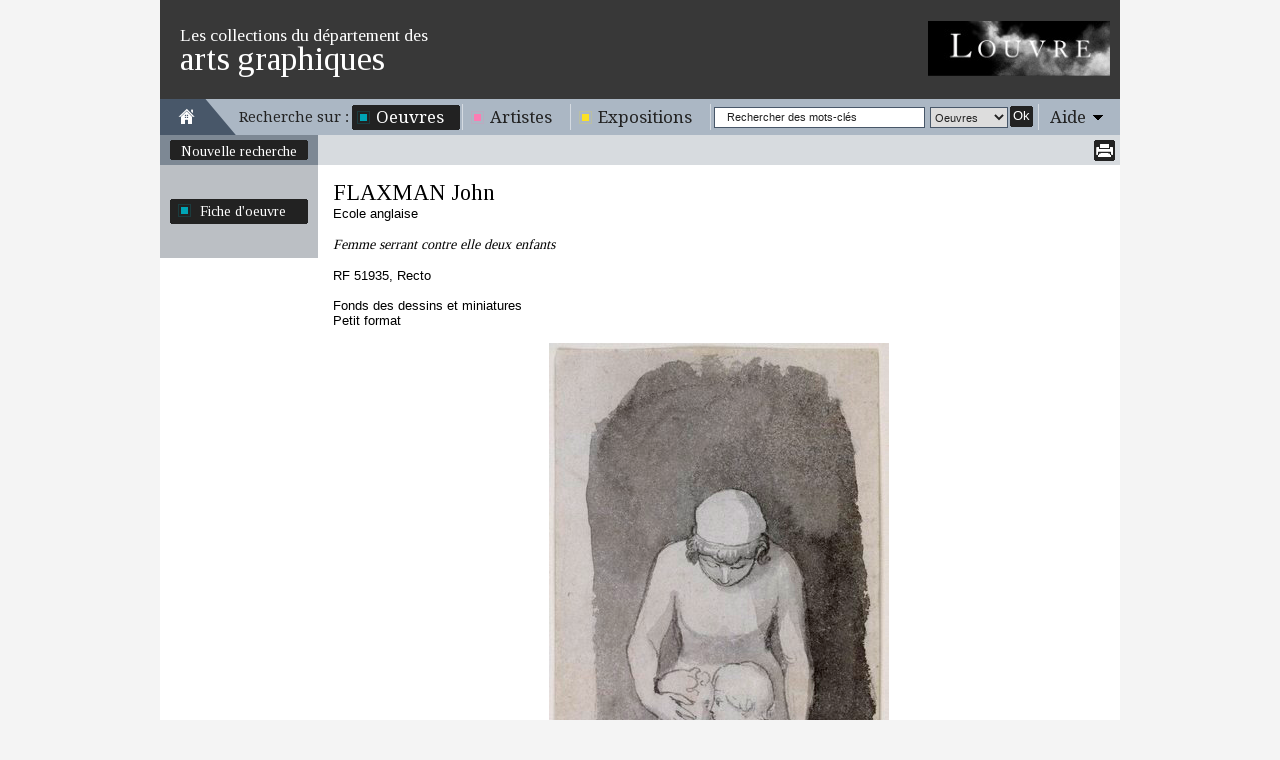

--- FILE ---
content_type: text/html
request_url: https://arts-graphiques.louvre.fr/detail/oeuvres/0/508899-Femme-serrant-contre-elle-deux-enfants-max
body_size: 2930
content:
<!DOCTYPE html PUBLIC "-//W3C//DTD XHTML 1.0 Transitional//EN" "http://www.w3.org/TR/xhtml1/DTD/xhtml1-transitional.dtd"><html xmlns="http://www.w3.org/1999/xhtml">
    <head>
        <meta http-equiv="Content-Type" content="text/html; charset=UTF-8" /><title>Les collections du département des arts graphiques - Femme serrant contre elle deux enfants - FLAXMAN John</title><meta http-equiv="Content-Type" content="text/html; charset=UTF-8" />
<meta name="description" content="Musée du Louvre - Les collections du département des arts graphiques. Données sur l'oeuvre Femme serrant contre elle deux enfants - FLAXMAN John" />        <link rel="shortcut icon" href="/img/favicon.ico" />
        <link href="https://fonts.googleapis.com/css?family=Tinos" media="all" rel="stylesheet" type="text/css" />
<link href="https://fonts.googleapis.com/css?family=Droid+Serif" media="all" rel="stylesheet" type="text/css" />
<link href="/css/styles.css" media="all" rel="stylesheet" type="text/css" />
<!--[if IE 7]> <link href="/css/styles_ie7.css" media="all" rel="stylesheet" type="text/css" /><![endif]-->
<!--[if IE 6]> <link href="/css/styles_ie6.css" media="all" rel="stylesheet" type="text/css" /><![endif]-->
<link href="/css/jcarousel.css" media="all" rel="stylesheet" type="text/css" />
<link href="/css/print.css" media="print" rel="stylesheet" type="text/css" />
<script type="text/javascript" src="https://ajax.googleapis.com/ajax/libs/jquery/1.7.2/jquery.min.js"></script>
<script type="text/javascript" src="https://ajax.googleapis.com/ajax/libs/jqueryui/1.8.21/jquery-ui.min.js"></script>
<script type="text/javascript" src="/js/jquery.tinyTips.js"></script>
<script type="text/javascript" src="/js/jquery.ui.selectmenu.js"></script>
<script type="text/javascript" src="/js/jquery.collapsible.js"></script>

<script type="text/javascript">
//<![CDATA[
$(document).ready(function() {
    $("a.carousel-main-a").hover(
    				   	   function(e) {
    				   	   	   var loupe = $("span.carousel-main-img-loupe");
    				   	   	   var img = $(this);
    				   	   	   loupe.css({
    				   	   	   		top:(img.outerHeight()-loupe.outerHeight())/2,
    				   	   	   		left:(img.parent().outerWidth()-loupe.outerWidth())/2
    						   });
    				   	   	   loupe.show();
    				   	   },
    				   	   function(e) {
    				   	       $("span.carousel-main-img-loupe").hide();
    				   	   }
    				   );
    $(".col-droite").resize(function(){$(".col-gauche").height($(".col-droite").height());});
    $("a.menuTips").tinyTips({vPlacement:"bottom", hPlacement:"right"});
    $("#simpleSearchString").focus(function(){
				    		if($(this).val() == "Rechercher des mots-clés")
				    			$(this).val("");
				    	}).blur(function(){
				    		if($(this).val() == "")
				    			$(this).val("Rechercher des mots-clés");
				    	});
    $(".aide").collapsibleContainer({"showCallBackFunction":function(element){
				var height = $(".centresite").height() >= 250 ? $(".centresite").height() : 250;
				$("div.content", element).outerHeight(height);
			},"top":"36","hPlacement":"right"});
});
//]]>

</script>    </head>
    <body class="oeuvres">
            	<div id="site" class="detail">
    		<div id="entete" class="fixed">
	<div class="top">
	    <span class="little">Les collections du département des</span><span class="big">arts graphiques</span>
	    <a href="http://www.louvre.fr/"><img alt="Musée du Louvre" src="/img/logo_louvre.png"/></a>
    </div>
    <div class="menu">
    	<div class="home">
    		<a href="/"><img alt="Aller à la page d'accueil" title="Aller à la page d'accueil" src="/img/picto_home.gif"/></a>
    	</div>
    	<span class="recherche">Recherche sur :</span>
    	<ul class="navigation">
    <li class="active">
        <span><span><a title="Il s'agit des oeuvres répertoriées dans cet inventaire" class="bleu menuTips" href="/recherche/oeuvres">Oeuvres</a></span></span>
    </li>
    <li>
        <span><span><a title="Il s'agit des artistes répertoriés dans cet inventaire" class="rose menuTips" href="/recherche/artistes">Artistes</a></span></span>
    </li>
    <li>
        <span><span><a title="Il s'agit des expositions répertoriées dans cet inventaire" class="jaune menuTips" href="/recherche/expositions">Expositions</a></span></span>
    </li>
</ul>    	<div class="search">
    		<form enctype="application/x-www-form-urlencoded" action="/recherche" method="post">

<input type="hidden" name="predefined" value="1" id="simple_predefined" />

<input type="hidden" name="critere_0[critere_select]" value="critere_0-fiche" id="simple_critere_select" />

<input type="hidden" name="critere_0[filter_fiche]" value="tous" id="simple_filter_fiche" />

<input type="text" name="critere_0[fiche]" id="simpleSearchString" value="Rechercher des mots-clés" />

<select name="type" id="simple_type">
    <option value="oeuvres" label="Oeuvres">Oeuvres</option>
    <option value="artistes" label="Artistes">Artistes</option>
    <option value="expositions" label="Expositions">Expositions</option>
</select>

<button name="submit" id="simple_submit" type="submit" class="submit"><span class="label">Ok</span><span class="end">&nbsp;</span></button><div class="clear"></div></form>    	</div>
    	<div class="aide"><span class="title"><span><a href="#">Aide</a></span></span><div class="content"><div class="content-close"><span class="label"><a class="close" href="#">Fermer</a></span><span class="end">&nbsp;</span><div class="clear"></div></div><div class="clear"></div>Vous vous trouvez actuellement sur la grande image d'une fiche d'œuvres ou sur une de ses images associées.<br/>
<br/>
Vous trouvez les informations permettant d'identifier l'œuvre à laquelle se rapporte l'image (niveau d'attribution, nom de l'artiste, école, titre, numéro d'inventaire, fonds, localisation, titre de l'album, numéro de folio, extension du numéro de folio et situation dans l'album).<br/>
<br/>
Sous l'image, un carrousel présentant des miniatures des images associées permet d'accéder aux autres images liées à l'œuvre.<br/>
<br/>
Vous pouvez revenir à la fiche d'œuvre en cliquant sur « Fiche d'œuvre » dans la colonne de gauche.<br/>
<br/>
Vous pouvez revenir à votre recherche pour la modifier en cliquant sur « Modifier la recherche », ou retourner à la liste des fiches d'œuvres en cliquant sur « Retour à la liste ».<br/>

Vous pouvez enfin naviguer d'une image à une autre à l'aide des icônes <img src="/img/picto_precedent_bleu.png"/> et <img src="/img/picto_suivant_bleu.png"/>.<br/>
<br/>
Enfin, vous pouvez imprimer l'image plein écran en cliquant sur l'icône <img src="/img/picto_print.png"/>.</div></div>    	<div class="clear"></div>
    </div>
</div>    		<div class="centresite">
    			<div class="col col-gauche">
	<div class="modification">
				<span>
			<span>
				<a href="/recherche/oeuvres" title="Nouvelle recherche">Nouvelle recherche</a>
			</span>
			<span class="bottom"></span>
		</span>
			</div>
	<div class="details">
				            <span class="oeuvres">
		            	<span>
                    	    <a href="/detail/oeuvres/0/508899-Femme-serrant-contre-elle-deux-enfants">
                                Fiche d'oeuvre
                            </a>
                	  	</span>
                	  	<span class="bottom"></span>
            	  	</span>
        	  		</div>
	</div>
<div class="col col-droite">
	
<div class="pagination pagination-detail fixed">
    <div class="print">
        		<a href="/detail/oeuvres/0/imprimer/508899-Femme-serrant-contre-elle-deux-enfants-max"><img src="/img/picto_print.png" title="Imprimer" alt=""/></a>
	</div>
	    		<div class="clear"></div>
</div>	<div class="content fiche">
    	<h1><a href="/detail/artistes/0/3922-FLAXMAN-John" title="FLAXMAN John">FLAXMAN John</a></h1><br/>Ecole anglaise<br/><br/><span class="oeuTitre">Femme serrant contre elle deux enfants</span><br/><br/>RF 51935, Recto<br/><br/>Fonds des dessins et miniatures<br/>Petit format<br/><br/><div class="carousel carousel-max"><span  class="carousel-main-a"><span class="carousel-main-img-loupe" style="position:absolute;display:none;"></span><img class="carousel-main-img" src="/images/oeuvres/508899/0/768.jpg" alt=""/></span><div class="copyright">© GrandPalaisRmn / Michèle Bellot</div></div>    </div>
</div>
<div class="clear"></div>    		</div>
    		<div id="footer" class="fixed">
    <div class="copyright">
    	    	© 2012 - Musée du Louvre, Département des Arts graphiques
    	    </div>
</div>    	</div>
    	<script type="text/javascript">var _gaq = _gaq || [];_gaq.push(["_setAccount", "UA-36205795-3"]);_gaq.push(["_trackPageview"]);(function() {var ga = document.createElement("script"); ga.type = "text/javascript"; ga.async = true;ga.src = ("https:" == document.location.protocol ? "https://ssl" : "http://www") + ".google-analytics.com/ga.js";var s = document.getElementsByTagName("script")[0]; s.parentNode.insertBefore(ga, s);var addMarkerAnalytics = document.createElement("script"); addMarkerAnalytics.type = "text/javascript";addMarkerAnalytics.src = "/js/recherche_analytics.js";var sMarker = document.getElementsByTagName("script")[0]; sMarker.parentNode.insertBefore(addMarkerAnalytics, sMarker);})();</script>    </body>
</html>
